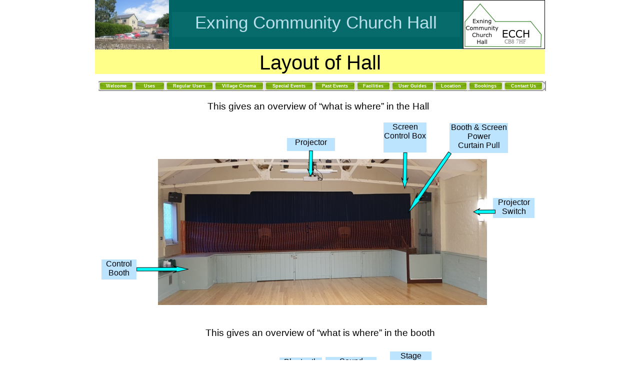

--- FILE ---
content_type: text/html
request_url: http://www.exningcommunitychurchhall.org/layout.html
body_size: 10715
content:
<!DOCTYPE html>
<html lang="en-gb">
  <head>
    <meta charset="UTF-8">
    <title>Hall Layout</title>
    <meta name="generator" content="Serif WebPlus X8">
    <meta name="viewport" content="width=900">
    <meta name="keywords" content="exning, community, church, hall, hire, parties, wedding, reception, music, parish, council, cinema, movies, yoga, party, dance, youth, young, bookings, calendar, theatre, shows, stage, floor, sound, lighting. newmarket, suffolk, ECCH">
    <meta name="description" content="Exning Community Church Hall">
    <meta name="robots" content="index,follow">
    <link rel="stylesheet" type="text/css" href="wpscripts/wpstyles.css">
    <style type="text/css">
      .P-1 { text-align:center;line-height:1px;font-family:"Comic Sans MS", cursive;font-style:normal;font-weight:normal;color:#006464;background-color:transparent;font-variant:normal;font-size:40.0px;vertical-align:0; }
      .C-1 { line-height:56.00px;font-family:"Comic Sans MS", cursive;font-style:normal;font-weight:normal;color:#006464;background-color:transparent;text-decoration:none;font-variant:normal;font-size:40.0px;vertical-align:0; }
      .P-2 { text-align:center;line-height:1px;font-family:"Verdana", sans-serif;font-style:normal;font-weight:normal;color:#ffff89;background-color:transparent;font-variant:normal;font-size:16.0px;vertical-align:0; }
      .C-2 { line-height:18.00px;font-family:"Verdana", sans-serif;font-style:normal;font-weight:normal;color:#ffff89;background-color:transparent;text-decoration:none;font-variant:normal;font-size:16.0px;vertical-align:0; }
      .OBJ-1 { background:#ffff89; }
      .OBJ-2 { background:transparent url('wpimages/wp394aa10d_06.png') no-repeat -5px 0px; }
      .OBJ-3,.OBJ-3:link,.OBJ-3:visited { background-image:url('wpimages/wp2eebf7a4_06.png');background-repeat:no-repeat;background-position:0px 0px;text-decoration:none;display:block;position:absolute; }
      .OBJ-3:hover { background-position:0px -40px; }
      .OBJ-3:active,a:link.OBJ-3.Activated,a:link.OBJ-3.Down,a:visited.OBJ-3.Activated,a:visited.OBJ-3.Down,.OBJ-3.Activated,.OBJ-3.Down { background-position:0px -20px; }
      .OBJ-3.Disabled,a:link.OBJ-3.Disabled,a:visited.OBJ-3.Disabled,a:hover.OBJ-3.Disabled,a:active.OBJ-3.Disabled { background-position:0px -60px; }
      .OBJ-3:focus { outline-style:none; }
      button.OBJ-3 { background-color:transparent;border:none 0px;padding:0;display:inline-block;cursor:pointer; }
      button.OBJ-3:disabled { pointer-events:none; }
      .OBJ-3.Inline { display:inline-block;position:relative;line-height:normal; }
      .OBJ-3 span,.OBJ-3:link span,.OBJ-3:visited span { color:#ffffff;font-family:Tahoma,sans-serif;font-weight:bold;text-decoration:none;text-align:center;text-transform:none;font-style:normal;left:9px;top:5px;width:52px;height:11px;line-height:11px;font-size:9px;display:block;position:absolute;cursor:pointer; }
      .OBJ-4 { line-height:20px; }
      .OBJ-5,.OBJ-5:link,.OBJ-5:visited { background-image:url('wpimages/wpf568f40e_06.png');background-repeat:no-repeat;background-position:0px 0px;text-decoration:none;display:block;position:absolute; }
      .OBJ-5:hover { background-position:0px -40px; }
      .OBJ-5:active,a:link.OBJ-5.Activated,a:link.OBJ-5.Down,a:visited.OBJ-5.Activated,a:visited.OBJ-5.Down,.OBJ-5.Activated,.OBJ-5.Down { background-position:0px -20px; }
      .OBJ-5.Disabled,a:link.OBJ-5.Disabled,a:visited.OBJ-5.Disabled,a:hover.OBJ-5.Disabled,a:active.OBJ-5.Disabled { background-position:0px -60px; }
      .OBJ-5:focus { outline-style:none; }
      button.OBJ-5 { background-color:transparent;border:none 0px;padding:0;display:inline-block;cursor:pointer; }
      button.OBJ-5:disabled { pointer-events:none; }
      .OBJ-5.Inline { display:inline-block;position:relative;line-height:normal; }
      .OBJ-5 span,.OBJ-5:link span,.OBJ-5:visited span { color:#ffffff;font-family:Tahoma,sans-serif;font-weight:bold;text-decoration:none;text-align:center;text-transform:none;font-style:normal;left:9px;top:5px;width:44px;height:11px;line-height:11px;font-size:9px;display:block;position:absolute;cursor:pointer; }
      .OBJ-6,.OBJ-6:link,.OBJ-6:visited { background-image:url('wpimages/wpb4acb0a0_06.png');background-repeat:no-repeat;background-position:0px 0px;text-decoration:none;display:block;position:absolute; }
      .OBJ-6:hover { background-position:0px -40px; }
      .OBJ-6:active,a:link.OBJ-6.Activated,a:link.OBJ-6.Down,a:visited.OBJ-6.Activated,a:visited.OBJ-6.Down,.OBJ-6.Activated,.OBJ-6.Down { background-position:0px -20px; }
      .OBJ-6.Disabled,a:link.OBJ-6.Disabled,a:visited.OBJ-6.Disabled,a:hover.OBJ-6.Disabled,a:active.OBJ-6.Disabled { background-position:0px -60px; }
      .OBJ-6:focus { outline-style:none; }
      button.OBJ-6 { background-color:transparent;border:none 0px;padding:0;display:inline-block;cursor:pointer; }
      button.OBJ-6:disabled { pointer-events:none; }
      .OBJ-6.Inline { display:inline-block;position:relative;line-height:normal; }
      .OBJ-6 span,.OBJ-6:link span,.OBJ-6:visited span { color:#ffffff;font-family:Tahoma,sans-serif;font-weight:bold;text-decoration:none;text-align:center;text-transform:none;font-style:normal;left:9px;top:5px;width:77px;height:11px;line-height:11px;font-size:9px;display:block;position:absolute;cursor:pointer; }
      .OBJ-7,.OBJ-7:link,.OBJ-7:visited { background-image:url('wpimages/wpb0a187f7_06.png');background-repeat:no-repeat;background-position:0px 0px;text-decoration:none;display:block;position:absolute; }
      .OBJ-7:hover { background-position:0px -40px; }
      .OBJ-7:active,a:link.OBJ-7.Activated,a:link.OBJ-7.Down,a:visited.OBJ-7.Activated,a:visited.OBJ-7.Down,.OBJ-7.Activated,.OBJ-7.Down { background-position:0px -20px; }
      .OBJ-7.Disabled,a:link.OBJ-7.Disabled,a:visited.OBJ-7.Disabled,a:hover.OBJ-7.Disabled,a:active.OBJ-7.Disabled { background-position:0px -60px; }
      .OBJ-7:focus { outline-style:none; }
      button.OBJ-7 { background-color:transparent;border:none 0px;padding:0;display:inline-block;cursor:pointer; }
      button.OBJ-7:disabled { pointer-events:none; }
      .OBJ-7.Inline { display:inline-block;position:relative;line-height:normal; }
      .OBJ-7 span,.OBJ-7:link span,.OBJ-7:visited span { color:#ffffff;font-family:Tahoma,sans-serif;font-weight:bold;text-decoration:none;text-align:center;text-transform:none;font-style:normal;left:9px;top:5px;width:82px;height:11px;line-height:11px;font-size:9px;display:block;position:absolute;cursor:pointer; }
      .OBJ-8,.OBJ-8:link,.OBJ-8:visited { background-image:url('wpimages/wpbfcd7742_06.png');background-repeat:no-repeat;background-position:0px 0px;text-decoration:none;display:block;position:absolute; }
      .OBJ-8:hover { background-position:0px -40px; }
      .OBJ-8:active,a:link.OBJ-8.Activated,a:link.OBJ-8.Down,a:visited.OBJ-8.Activated,a:visited.OBJ-8.Down,.OBJ-8.Activated,.OBJ-8.Down { background-position:0px -20px; }
      .OBJ-8.Disabled,a:link.OBJ-8.Disabled,a:visited.OBJ-8.Disabled,a:hover.OBJ-8.Disabled,a:active.OBJ-8.Disabled { background-position:0px -60px; }
      .OBJ-8:focus { outline-style:none; }
      button.OBJ-8 { background-color:transparent;border:none 0px;padding:0;display:inline-block;cursor:pointer; }
      button.OBJ-8:disabled { pointer-events:none; }
      .OBJ-8.Inline { display:inline-block;position:relative;line-height:normal; }
      .OBJ-8 span,.OBJ-8:link span,.OBJ-8:visited span { color:#ffffff;font-family:Tahoma,sans-serif;font-weight:bold;text-decoration:none;text-align:center;text-transform:none;font-style:normal;left:9px;top:5px;width:80px;height:11px;line-height:11px;font-size:9px;display:block;position:absolute;cursor:pointer; }
      .OBJ-9,.OBJ-9:link,.OBJ-9:visited { background-image:url('wpimages/wp806d281b_06.png');background-repeat:no-repeat;background-position:0px 0px;text-decoration:none;display:block;position:absolute; }
      .OBJ-9:hover { background-position:0px -40px; }
      .OBJ-9:active,a:link.OBJ-9.Activated,a:link.OBJ-9.Down,a:visited.OBJ-9.Activated,a:visited.OBJ-9.Down,.OBJ-9.Activated,.OBJ-9.Down { background-position:0px -20px; }
      .OBJ-9.Disabled,a:link.OBJ-9.Disabled,a:visited.OBJ-9.Disabled,a:hover.OBJ-9.Disabled,a:active.OBJ-9.Disabled { background-position:0px -60px; }
      .OBJ-9:focus { outline-style:none; }
      button.OBJ-9 { background-color:transparent;border:none 0px;padding:0;display:inline-block;cursor:pointer; }
      button.OBJ-9:disabled { pointer-events:none; }
      .OBJ-9.Inline { display:inline-block;position:relative;line-height:normal; }
      .OBJ-9 span,.OBJ-9:link span,.OBJ-9:visited span { color:#ffffff;font-family:Tahoma,sans-serif;font-weight:bold;text-decoration:none;text-align:center;text-transform:none;font-style:normal;left:9px;top:5px;width:65px;height:11px;line-height:11px;font-size:9px;display:block;position:absolute;cursor:pointer; }
      .OBJ-10,.OBJ-10:link,.OBJ-10:visited { background-image:url('wpimages/wpe99e159f_06.png');background-repeat:no-repeat;background-position:0px 0px;text-decoration:none;display:block;position:absolute; }
      .OBJ-10:hover { background-position:0px -40px; }
      .OBJ-10:active,a:link.OBJ-10.Activated,a:link.OBJ-10.Down,a:visited.OBJ-10.Activated,a:visited.OBJ-10.Down,.OBJ-10.Activated,.OBJ-10.Down { background-position:0px -20px; }
      .OBJ-10.Disabled,a:link.OBJ-10.Disabled,a:visited.OBJ-10.Disabled,a:hover.OBJ-10.Disabled,a:active.OBJ-10.Disabled { background-position:0px -60px; }
      .OBJ-10:focus { outline-style:none; }
      button.OBJ-10 { background-color:transparent;border:none 0px;padding:0;display:inline-block;cursor:pointer; }
      button.OBJ-10:disabled { pointer-events:none; }
      .OBJ-10.Inline { display:inline-block;position:relative;line-height:normal; }
      .OBJ-10 span,.OBJ-10:link span,.OBJ-10:visited span { color:#ffffff;font-family:Tahoma,sans-serif;font-weight:bold;text-decoration:none;text-align:center;text-transform:none;font-style:normal;left:9px;top:5px;width:51px;height:11px;line-height:11px;font-size:9px;display:block;position:absolute;cursor:pointer; }
      .OBJ-11,.OBJ-11:link,.OBJ-11:visited { background-image:url('wpimages/wpbdf2be83_06.png');background-repeat:no-repeat;background-position:0px 0px;text-decoration:none;display:block;position:absolute; }
      .OBJ-11:hover { background-position:0px -40px; }
      .OBJ-11:active,a:link.OBJ-11.Activated,a:link.OBJ-11.Down,a:visited.OBJ-11.Activated,a:visited.OBJ-11.Down,.OBJ-11.Activated,.OBJ-11.Down { background-position:0px -20px; }
      .OBJ-11.Disabled,a:link.OBJ-11.Disabled,a:visited.OBJ-11.Disabled,a:hover.OBJ-11.Disabled,a:active.OBJ-11.Disabled { background-position:0px -60px; }
      .OBJ-11:focus { outline-style:none; }
      button.OBJ-11 { background-color:transparent;border:none 0px;padding:0;display:inline-block;cursor:pointer; }
      button.OBJ-11:disabled { pointer-events:none; }
      .OBJ-11.Inline { display:inline-block;position:relative;line-height:normal; }
      .OBJ-11 span,.OBJ-11:link span,.OBJ-11:visited span { color:#ffffff;font-family:Tahoma,sans-serif;font-weight:bold;text-decoration:none;text-align:center;text-transform:none;font-style:normal;left:9px;top:5px;width:67px;height:11px;line-height:11px;font-size:9px;display:block;position:absolute;cursor:pointer; }
      .OBJ-12,.OBJ-12:link,.OBJ-12:visited { background-image:url('wpimages/wp93790e22_06.png');background-repeat:no-repeat;background-position:0px 0px;text-decoration:none;display:block;position:absolute; }
      .OBJ-12:hover { background-position:0px -40px; }
      .OBJ-12:active,a:link.OBJ-12.Activated,a:link.OBJ-12.Down,a:visited.OBJ-12.Activated,a:visited.OBJ-12.Down,.OBJ-12.Activated,.OBJ-12.Down { background-position:0px -20px; }
      .OBJ-12.Disabled,a:link.OBJ-12.Disabled,a:visited.OBJ-12.Disabled,a:hover.OBJ-12.Disabled,a:active.OBJ-12.Disabled { background-position:0px -60px; }
      .OBJ-12:focus { outline-style:none; }
      button.OBJ-12 { background-color:transparent;border:none 0px;padding:0;display:inline-block;cursor:pointer; }
      button.OBJ-12:disabled { pointer-events:none; }
      .OBJ-12.Inline { display:inline-block;position:relative;line-height:normal; }
      .OBJ-12 span,.OBJ-12:link span,.OBJ-12:visited span { color:#ffffff;font-family:Tahoma,sans-serif;font-weight:bold;text-decoration:none;text-align:center;text-transform:none;font-style:normal;left:9px;top:5px;width:49px;height:11px;line-height:11px;font-size:9px;display:block;position:absolute;cursor:pointer; }
      .OBJ-13,.OBJ-13:link,.OBJ-13:visited { background-image:url('wpimages/wp2ddcdcb5_06.png');background-repeat:no-repeat;background-position:0px 0px;text-decoration:none;display:block;position:absolute; }
      .OBJ-13:hover { background-position:0px -40px; }
      .OBJ-13:active,a:link.OBJ-13.Activated,a:link.OBJ-13.Down,a:visited.OBJ-13.Activated,a:visited.OBJ-13.Down,.OBJ-13.Activated,.OBJ-13.Down { background-position:0px -20px; }
      .OBJ-13.Disabled,a:link.OBJ-13.Disabled,a:visited.OBJ-13.Disabled,a:hover.OBJ-13.Disabled,a:active.OBJ-13.Disabled { background-position:0px -60px; }
      .OBJ-13:focus { outline-style:none; }
      button.OBJ-13 { background-color:transparent;border:none 0px;padding:0;display:inline-block;cursor:pointer; }
      button.OBJ-13:disabled { pointer-events:none; }
      .OBJ-13.Inline { display:inline-block;position:relative;line-height:normal; }
      .OBJ-13 span,.OBJ-13:link span,.OBJ-13:visited span { color:#ffffff;font-family:Tahoma,sans-serif;font-weight:bold;text-decoration:none;text-align:center;text-transform:none;font-style:normal;left:9px;top:5px;width:52px;height:11px;line-height:11px;font-size:9px;display:block;position:absolute;cursor:pointer; }
      .OBJ-14,.OBJ-14:link,.OBJ-14:visited { background-image:url('wpimages/wp06a3f256_06.png');background-repeat:no-repeat;background-position:0px 0px;text-decoration:none;display:block;position:absolute; }
      .OBJ-14:hover { background-position:0px -40px; }
      .OBJ-14:active,a:link.OBJ-14.Activated,a:link.OBJ-14.Down,a:visited.OBJ-14.Activated,a:visited.OBJ-14.Down,.OBJ-14.Activated,.OBJ-14.Down { background-position:0px -20px; }
      .OBJ-14.Disabled,a:link.OBJ-14.Disabled,a:visited.OBJ-14.Disabled,a:hover.OBJ-14.Disabled,a:active.OBJ-14.Disabled { background-position:0px -60px; }
      .OBJ-14:focus { outline-style:none; }
      button.OBJ-14 { background-color:transparent;border:none 0px;padding:0;display:inline-block;cursor:pointer; }
      button.OBJ-14:disabled { pointer-events:none; }
      .OBJ-14.Inline { display:inline-block;position:relative;line-height:normal; }
      .OBJ-14 span,.OBJ-14:link span,.OBJ-14:visited span { color:#ffffff;font-family:Tahoma,sans-serif;font-weight:bold;text-decoration:none;text-align:center;text-transform:none;font-style:normal;left:9px;top:5px;width:61px;height:11px;line-height:11px;font-size:9px;display:block;position:absolute;cursor:pointer; }
      .OBJ-15,.OBJ-15:link,.OBJ-15:visited { background-image:url('wpimages/wpbff736a9_06.png');background-repeat:no-repeat;background-position:0px 0px;text-decoration:none;display:block;position:absolute; }
      .OBJ-15:hover { background-position:0px -40px; }
      .OBJ-15:active,a:link.OBJ-15.Activated,a:link.OBJ-15.Down,a:visited.OBJ-15.Activated,a:visited.OBJ-15.Down,.OBJ-15.Activated,.OBJ-15.Down { background-position:0px -20px; }
      .OBJ-15.Disabled,a:link.OBJ-15.Disabled,a:visited.OBJ-15.Disabled,a:hover.OBJ-15.Disabled,a:active.OBJ-15.Disabled { background-position:0px -60px; }
      .OBJ-15:focus { outline-style:none; }
      button.OBJ-15 { background-color:transparent;border:none 0px;padding:0;display:inline-block;cursor:pointer; }
      button.OBJ-15:disabled { pointer-events:none; }
      .OBJ-15.Inline { display:inline-block;position:relative;line-height:normal; }
      .OBJ-15 span,.OBJ-15:link span,.OBJ-15:visited span { color:#ffffff;font-family:Tahoma,sans-serif;font-weight:bold;text-decoration:none;text-align:center;text-transform:none;font-style:normal;left:9px;top:5px;width:83px;height:11px;line-height:11px;font-size:9px;display:block;position:absolute;cursor:pointer; }
      .OBJ-16,.OBJ-16:link,.OBJ-16:visited { background-image:url('wpimages/wp103599b0_06.png');background-repeat:no-repeat;background-position:0px 0px;text-decoration:none;display:block;position:absolute; }
      .OBJ-16:hover { background-position:0px -40px; }
      .OBJ-16:active,a:link.OBJ-16.Activated,a:link.OBJ-16.Down,a:visited.OBJ-16.Activated,a:visited.OBJ-16.Down,.OBJ-16.Activated,.OBJ-16.Down { background-position:0px -20px; }
      .OBJ-16.Disabled,a:link.OBJ-16.Disabled,a:visited.OBJ-16.Disabled,a:hover.OBJ-16.Disabled,a:active.OBJ-16.Disabled { background-position:0px -60px; }
      .OBJ-16:focus { outline-style:none; }
      button.OBJ-16 { background-color:transparent;border:none 0px;padding:0;display:inline-block;cursor:pointer; }
      button.OBJ-16:disabled { pointer-events:none; }
      .OBJ-16.Inline { display:inline-block;position:relative;line-height:normal; }
      .OBJ-16 span,.OBJ-16:link span,.OBJ-16:visited span { color:#ffffff;font-family:Tahoma,sans-serif;font-weight:bold;text-decoration:none;text-align:center;text-transform:none;font-style:normal;left:9px;top:5px;width:77px;height:11px;line-height:11px;font-size:9px;display:block;position:absolute;cursor:pointer; }
      .OBJ-17,.OBJ-17:link,.OBJ-17:visited { background-image:url('wpimages/wpfef821de_06.png');background-repeat:no-repeat;background-position:0px 0px;text-decoration:none;display:block;position:absolute; }
      .OBJ-17:hover { background-position:0px -40px; }
      .OBJ-17:active,a:link.OBJ-17.Activated,a:link.OBJ-17.Down,a:visited.OBJ-17.Activated,a:visited.OBJ-17.Down,.OBJ-17.Activated,.OBJ-17.Down { background-position:0px -20px; }
      .OBJ-17.Disabled,a:link.OBJ-17.Disabled,a:visited.OBJ-17.Disabled,a:hover.OBJ-17.Disabled,a:active.OBJ-17.Disabled { background-position:0px -60px; }
      .OBJ-17:focus { outline-style:none; }
      button.OBJ-17 { background-color:transparent;border:none 0px;padding:0;display:inline-block;cursor:pointer; }
      button.OBJ-17:disabled { pointer-events:none; }
      .OBJ-17.Inline { display:inline-block;position:relative;line-height:normal; }
      .OBJ-17 span,.OBJ-17:link span,.OBJ-17:visited span { color:#ffffff;font-family:Tahoma,sans-serif;font-weight:bold;text-decoration:none;text-align:center;text-transform:none;font-style:normal;left:9px;top:5px;width:66px;height:11px;line-height:11px;font-size:9px;display:block;position:absolute;cursor:pointer; }
      .OBJ-18,.OBJ-18:link,.OBJ-18:visited { background-image:url('wpimages/wpc60715c2_06.png');background-repeat:no-repeat;background-position:0px 0px;text-decoration:none;display:block;position:absolute; }
      .OBJ-18:hover { background-position:0px -40px; }
      .OBJ-18:active,a:link.OBJ-18.Activated,a:link.OBJ-18.Down,a:visited.OBJ-18.Activated,a:visited.OBJ-18.Down,.OBJ-18.Activated,.OBJ-18.Down { background-position:0px -20px; }
      .OBJ-18.Disabled,a:link.OBJ-18.Disabled,a:visited.OBJ-18.Disabled,a:hover.OBJ-18.Disabled,a:active.OBJ-18.Disabled { background-position:0px -60px; }
      .OBJ-18:focus { outline-style:none; }
      button.OBJ-18 { background-color:transparent;border:none 0px;padding:0;display:inline-block;cursor:pointer; }
      button.OBJ-18:disabled { pointer-events:none; }
      .OBJ-18.Inline { display:inline-block;position:relative;line-height:normal; }
      .OBJ-18 span,.OBJ-18:link span,.OBJ-18:visited span { color:#ffffff;font-family:Tahoma,sans-serif;font-weight:bold;text-decoration:none;text-align:center;text-transform:none;font-style:normal;left:9px;top:5px;width:175px;height:11px;line-height:11px;font-size:9px;display:block;position:absolute;cursor:pointer; }
      .OBJ-19,.OBJ-19:link,.OBJ-19:visited { background-image:url('wpimages/wp16109513_06.png');background-repeat:no-repeat;background-position:0px 0px;text-decoration:none;display:block;position:absolute; }
      .OBJ-19:hover { background-position:0px -40px; }
      .OBJ-19:active,a:link.OBJ-19.Activated,a:link.OBJ-19.Down,a:visited.OBJ-19.Activated,a:visited.OBJ-19.Down,.OBJ-19.Activated,.OBJ-19.Down { background-position:0px -20px; }
      .OBJ-19.Disabled,a:link.OBJ-19.Disabled,a:visited.OBJ-19.Disabled,a:hover.OBJ-19.Disabled,a:active.OBJ-19.Disabled { background-position:0px -60px; }
      .OBJ-19:focus { outline-style:none; }
      button.OBJ-19 { background-color:transparent;border:none 0px;padding:0;display:inline-block;cursor:pointer; }
      button.OBJ-19:disabled { pointer-events:none; }
      .OBJ-19.Inline { display:inline-block;position:relative;line-height:normal; }
      .OBJ-19 span,.OBJ-19:link span,.OBJ-19:visited span { color:#ffffff;font-family:Tahoma,sans-serif;font-weight:bold;text-decoration:none;text-align:center;text-transform:none;font-style:normal;left:9px;top:5px;width:51px;height:11px;line-height:11px;font-size:9px;display:block;position:absolute;cursor:pointer; }
      .OBJ-20,.OBJ-20:link,.OBJ-20:visited { background-image:url('wpimages/wp2ae978f2_06.png');background-repeat:no-repeat;background-position:0px 0px;text-decoration:none;display:block;position:absolute; }
      .OBJ-20:hover { background-position:0px -40px; }
      .OBJ-20:active,a:link.OBJ-20.Activated,a:link.OBJ-20.Down,a:visited.OBJ-20.Activated,a:visited.OBJ-20.Down,.OBJ-20.Activated,.OBJ-20.Down { background-position:0px -20px; }
      .OBJ-20.Disabled,a:link.OBJ-20.Disabled,a:visited.OBJ-20.Disabled,a:hover.OBJ-20.Disabled,a:active.OBJ-20.Disabled { background-position:0px -60px; }
      .OBJ-20:focus { outline-style:none; }
      button.OBJ-20 { background-color:transparent;border:none 0px;padding:0;display:inline-block;cursor:pointer; }
      button.OBJ-20:disabled { pointer-events:none; }
      .OBJ-20.Inline { display:inline-block;position:relative;line-height:normal; }
      .OBJ-20 span,.OBJ-20:link span,.OBJ-20:visited span { color:#ffffff;font-family:Tahoma,sans-serif;font-weight:bold;text-decoration:none;text-align:center;text-transform:none;font-style:normal;left:9px;top:5px;width:131px;height:11px;line-height:11px;font-size:9px;display:block;position:absolute;cursor:pointer; }
      .OBJ-21,.OBJ-21:link,.OBJ-21:visited { background-image:url('wpimages/wp6a543deb_06.png');background-repeat:no-repeat;background-position:0px 0px;text-decoration:none;display:block;position:absolute; }
      .OBJ-21:hover { background-position:0px -40px; }
      .OBJ-21:active,a:link.OBJ-21.Activated,a:link.OBJ-21.Down,a:visited.OBJ-21.Activated,a:visited.OBJ-21.Down,.OBJ-21.Activated,.OBJ-21.Down { background-position:0px -20px; }
      .OBJ-21.Disabled,a:link.OBJ-21.Disabled,a:visited.OBJ-21.Disabled,a:hover.OBJ-21.Disabled,a:active.OBJ-21.Disabled { background-position:0px -60px; }
      .OBJ-21:focus { outline-style:none; }
      button.OBJ-21 { background-color:transparent;border:none 0px;padding:0;display:inline-block;cursor:pointer; }
      button.OBJ-21:disabled { pointer-events:none; }
      .OBJ-21.Inline { display:inline-block;position:relative;line-height:normal; }
      .OBJ-21 span,.OBJ-21:link span,.OBJ-21:visited span { color:#ffffff;font-family:Tahoma,sans-serif;font-weight:bold;text-decoration:none;text-align:center;text-transform:none;font-style:normal;left:9px;top:5px;width:111px;height:11px;line-height:11px;font-size:9px;display:block;position:absolute;cursor:pointer; }
      .OBJ-22,.OBJ-22:link,.OBJ-22:visited { background-image:url('wpimages/wpd21750b6_06.png');background-repeat:no-repeat;background-position:0px 0px;text-decoration:none;display:block;position:absolute; }
      .OBJ-22:hover { background-position:0px -40px; }
      .OBJ-22:active,a:link.OBJ-22.Activated,a:link.OBJ-22.Down,a:visited.OBJ-22.Activated,a:visited.OBJ-22.Down,.OBJ-22.Activated,.OBJ-22.Down { background-position:0px -20px; }
      .OBJ-22.Disabled,a:link.OBJ-22.Disabled,a:visited.OBJ-22.Disabled,a:hover.OBJ-22.Disabled,a:active.OBJ-22.Disabled { background-position:0px -60px; }
      .OBJ-22:focus { outline-style:none; }
      button.OBJ-22 { background-color:transparent;border:none 0px;padding:0;display:inline-block;cursor:pointer; }
      button.OBJ-22:disabled { pointer-events:none; }
      .OBJ-22.Inline { display:inline-block;position:relative;line-height:normal; }
      .OBJ-22 span,.OBJ-22:link span,.OBJ-22:visited span { color:#ffffff;font-family:Tahoma,sans-serif;font-weight:bold;text-decoration:none;text-align:center;text-transform:none;font-style:normal;left:9px;top:5px;width:123px;height:11px;line-height:11px;font-size:9px;display:block;position:absolute;cursor:pointer; }
      .OBJ-23,.OBJ-23:link,.OBJ-23:visited { background-image:url('wpimages/wpd3c24726_06.png');background-repeat:no-repeat;background-position:0px 0px;text-decoration:none;display:block;position:absolute; }
      .OBJ-23:hover { background-position:0px -40px; }
      .OBJ-23:active,a:link.OBJ-23.Activated,a:link.OBJ-23.Down,a:visited.OBJ-23.Activated,a:visited.OBJ-23.Down,.OBJ-23.Activated,.OBJ-23.Down { background-position:0px -20px; }
      .OBJ-23.Disabled,a:link.OBJ-23.Disabled,a:visited.OBJ-23.Disabled,a:hover.OBJ-23.Disabled,a:active.OBJ-23.Disabled { background-position:0px -60px; }
      .OBJ-23:focus { outline-style:none; }
      button.OBJ-23 { background-color:transparent;border:none 0px;padding:0;display:inline-block;cursor:pointer; }
      button.OBJ-23:disabled { pointer-events:none; }
      .OBJ-23.Inline { display:inline-block;position:relative;line-height:normal; }
      .OBJ-23 span,.OBJ-23:link span,.OBJ-23:visited span { color:#ffffff;font-family:Tahoma,sans-serif;font-weight:bold;text-decoration:none;text-align:center;text-transform:none;font-style:normal;left:9px;top:5px;width:104px;height:11px;line-height:11px;font-size:9px;display:block;position:absolute;cursor:pointer; }
      .OBJ-24,.OBJ-24:link,.OBJ-24:visited { background-image:url('wpimages/wp649101fa_06.png');background-repeat:no-repeat;background-position:0px 0px;text-decoration:none;display:block;position:absolute; }
      .OBJ-24:hover { background-position:0px -40px; }
      .OBJ-24:active,a:link.OBJ-24.Activated,a:link.OBJ-24.Down,a:visited.OBJ-24.Activated,a:visited.OBJ-24.Down,.OBJ-24.Activated,.OBJ-24.Down { background-position:0px -20px; }
      .OBJ-24.Disabled,a:link.OBJ-24.Disabled,a:visited.OBJ-24.Disabled,a:hover.OBJ-24.Disabled,a:active.OBJ-24.Disabled { background-position:0px -60px; }
      .OBJ-24:focus { outline-style:none; }
      button.OBJ-24 { background-color:transparent;border:none 0px;padding:0;display:inline-block;cursor:pointer; }
      button.OBJ-24:disabled { pointer-events:none; }
      .OBJ-24.Inline { display:inline-block;position:relative;line-height:normal; }
      .OBJ-24 span,.OBJ-24:link span,.OBJ-24:visited span { color:#ffffff;font-family:Tahoma,sans-serif;font-weight:bold;text-decoration:none;text-align:center;text-transform:none;font-style:normal;left:9px;top:5px;width:94px;height:11px;line-height:11px;font-size:9px;display:block;position:absolute;cursor:pointer; }
      .OBJ-25,.OBJ-25:link,.OBJ-25:visited { background-image:url('wpimages/wp96901aae_06.png');background-repeat:no-repeat;background-position:0px 0px;text-decoration:none;display:block;position:absolute; }
      .OBJ-25:hover { background-position:0px -40px; }
      .OBJ-25:active,a:link.OBJ-25.Activated,a:link.OBJ-25.Down,a:visited.OBJ-25.Activated,a:visited.OBJ-25.Down,.OBJ-25.Activated,.OBJ-25.Down { background-position:0px -20px; }
      .OBJ-25.Disabled,a:link.OBJ-25.Disabled,a:visited.OBJ-25.Disabled,a:hover.OBJ-25.Disabled,a:active.OBJ-25.Disabled { background-position:0px -60px; }
      .OBJ-25:focus { outline-style:none; }
      button.OBJ-25 { background-color:transparent;border:none 0px;padding:0;display:inline-block;cursor:pointer; }
      button.OBJ-25:disabled { pointer-events:none; }
      .OBJ-25.Inline { display:inline-block;position:relative;line-height:normal; }
      .OBJ-25 span,.OBJ-25:link span,.OBJ-25:visited span { color:#ffffff;font-family:Tahoma,sans-serif;font-weight:bold;text-decoration:none;text-align:center;text-transform:none;font-style:normal;left:9px;top:5px;width:259px;height:11px;line-height:11px;font-size:9px;display:block;position:absolute;cursor:pointer; }
      .OBJ-26,.OBJ-26:link,.OBJ-26:visited { background-image:url('wpimages/wp235d0009_06.png');background-repeat:no-repeat;background-position:0px 0px;text-decoration:none;display:block;position:absolute; }
      .OBJ-26:hover { background-position:0px -40px; }
      .OBJ-26:active,a:link.OBJ-26.Activated,a:link.OBJ-26.Down,a:visited.OBJ-26.Activated,a:visited.OBJ-26.Down,.OBJ-26.Activated,.OBJ-26.Down { background-position:0px -20px; }
      .OBJ-26.Disabled,a:link.OBJ-26.Disabled,a:visited.OBJ-26.Disabled,a:hover.OBJ-26.Disabled,a:active.OBJ-26.Disabled { background-position:0px -60px; }
      .OBJ-26:focus { outline-style:none; }
      button.OBJ-26 { background-color:transparent;border:none 0px;padding:0;display:inline-block;cursor:pointer; }
      button.OBJ-26:disabled { pointer-events:none; }
      .OBJ-26.Inline { display:inline-block;position:relative;line-height:normal; }
      .OBJ-26 span,.OBJ-26:link span,.OBJ-26:visited span { color:#ffffff;font-family:Tahoma,sans-serif;font-weight:bold;text-decoration:none;text-align:center;text-transform:none;font-style:normal;left:9px;top:5px;width:86px;height:11px;line-height:11px;font-size:9px;display:block;position:absolute;cursor:pointer; }
      .OBJ-27,.OBJ-27:link,.OBJ-27:visited { background-image:url('wpimages/wpd9e742f1_06.png');background-repeat:no-repeat;background-position:0px 0px;text-decoration:none;display:block;position:absolute; }
      .OBJ-27:hover { background-position:0px -40px; }
      .OBJ-27:active,a:link.OBJ-27.Activated,a:link.OBJ-27.Down,a:visited.OBJ-27.Activated,a:visited.OBJ-27.Down,.OBJ-27.Activated,.OBJ-27.Down { background-position:0px -20px; }
      .OBJ-27.Disabled,a:link.OBJ-27.Disabled,a:visited.OBJ-27.Disabled,a:hover.OBJ-27.Disabled,a:active.OBJ-27.Disabled { background-position:0px -60px; }
      .OBJ-27:focus { outline-style:none; }
      button.OBJ-27 { background-color:transparent;border:none 0px;padding:0;display:inline-block;cursor:pointer; }
      button.OBJ-27:disabled { pointer-events:none; }
      .OBJ-27.Inline { display:inline-block;position:relative;line-height:normal; }
      .OBJ-27 span,.OBJ-27:link span,.OBJ-27:visited span { color:#ffffff;font-family:Tahoma,sans-serif;font-weight:bold;text-decoration:none;text-align:center;text-transform:none;font-style:normal;left:9px;top:5px;width:38px;height:11px;line-height:11px;font-size:9px;display:block;position:absolute;cursor:pointer; }
      .P-3 { text-align:center;line-height:1px;font-family:"Verdana", sans-serif;font-style:normal;font-weight:normal;color:#b8dfea;background-color:transparent;font-variant:normal;font-size:35.0px;vertical-align:0; }
      .C-3 { line-height:42.00px;font-family:"Verdana", sans-serif;font-style:normal;font-weight:normal;color:#b8dfea;background-color:transparent;text-decoration:none;font-variant:normal;font-size:34.7px;vertical-align:0; }
      .OBJ-28 { background:#076b6b; }
      .C-4 { line-height:15.00px;font-family:"Comic Sans MS", cursive;font-style:normal;font-weight:normal;color:#808080;background-color:transparent;text-decoration:none;font-variant:normal;font-size:10.7px;vertical-align:0; }
      .C-5 { line-height:16.00px;font-family:"Verdana", sans-serif;font-style:normal;font-weight:normal;color:#ffffff;background-color:transparent;text-decoration:none;font-variant:normal;font-size:13.3px;vertical-align:0; }
      .C-6 { line-height:16.00px;font-family:"Verdana", sans-serif;font-style:normal;font-weight:normal;color:#ff8000;background-color:transparent;text-decoration:none;font-variant:normal;font-size:13.3px;vertical-align:0; }
      a.C-6:link, a:link .C-6 { color:#ffff00;text-decoration:underline; }
      a.C-6:visited, a:visited .C-6 { color:#2c3651; }
      a.C-6:hover, a:hover .C-6 { color:#2c3651;text-decoration:none; }
      a.C-6:active, a:active .C-6 { color:#2c3651;text-decoration:none; }
      .C-7 { line-height:16.00px;font-family:"Verdana", sans-serif;font-style:normal;font-weight:normal;color:#006464;background-color:transparent;text-decoration:none;font-variant:normal;font-size:13.3px;vertical-align:0; }
      .P-4 { text-align:center;line-height:1px;font-family:"Verdana", sans-serif;font-style:normal;font-weight:normal;color:#000000;background-color:transparent;font-variant:normal;font-size:40.0px;vertical-align:0; }
      .C-8 { line-height:48.00px;font-family:"Verdana", sans-serif;font-style:normal;font-weight:normal;color:#000000;background-color:transparent;text-decoration:none;font-variant:normal;font-size:40.0px;vertical-align:0; }
      .P-5 { text-align:center;line-height:1px;font-family:"Verdana", sans-serif;font-style:normal;font-weight:normal;color:#000000;background-color:transparent;font-variant:normal;font-size:19.0px;vertical-align:0; }
      .C-9 { line-height:23.00px;font-family:"Verdana", sans-serif;font-style:normal;font-weight:normal;color:#000000;background-color:transparent;text-decoration:none;font-variant:normal;font-size:18.7px;vertical-align:0; }
      .P-6 { text-align:center;line-height:1px;font-family:"Verdana", sans-serif;font-style:normal;font-weight:normal;color:#000000;background-color:transparent;font-variant:normal;font-size:16.0px;vertical-align:0; }
      .C-10 { line-height:18.00px;font-family:"Verdana", sans-serif;font-style:normal;font-weight:normal;color:#000000;background-color:transparent;text-decoration:none;font-variant:normal;font-size:16.0px;vertical-align:0; }
      .OBJ-29 { background:#bde4ff; }
      .C-11 { line-height:18.00px;font-family:"Verdana", sans-serif;font-style:normal;font-weight:normal;color:#000000;background-color:transparent;text-decoration:underline;font-variant:normal;font-size:16.0px;vertical-align:0; }
      .P-7 { text-align:center;line-height:1px;font-family:"Verdana", sans-serif;font-style:normal;font-weight:normal;color:#000000;background-color:transparent;font-variant:normal;font-size:12.0px;vertical-align:0; }
      .C-12 { line-height:14.00px;font-family:"Verdana", sans-serif;font-style:normal;font-weight:normal;color:#000000;background-color:transparent;text-decoration:none;font-variant:normal;font-size:12.0px;vertical-align:0; }
    </style>
    <script type="text/javascript" src="wpscripts/jquery.js"></script>
    <script type="text/javascript">
      $(document).ready(function() {
      $("a.ActiveButton").bind({ mousedown:function(){if ( $(this).attr('disabled') === undefined ) $(this).addClass('Activated');}, mouseleave:function(){ if ( $(this).attr('disabled') === undefined ) $(this).removeClass('Activated');}, mouseup:function(){ if ( $(this).attr('disabled') === undefined ) $(this).removeClass('Activated');}});
      });
    </script>
  </head>
  <body style="height:1767px;background:#ffffff;">
    <div id="divMain" style="background:transparent;margin-left:auto;margin-right:auto;position:relative;width:900px;height:1767px;">
      <div id="txt_4" style="position:absolute;left:0px;top:101px;width:900px;height:45px;overflow:hidden;">
        <p class="Body P-1"><span class="C-1"><br></span></p>
      </div>
      <img alt="" src="wpimages/wp82560d90_06.png" id="img_69" style="position:absolute;left:148px;top:0px;width:589px;height:98px;">
      <div class="OBJ-1" id="txt_3" style="position:absolute;left:0px;top:99px;width:900px;height:49px;overflow:hidden;">
        <p class="Body P-2"><span class="C-2"><br></span></p>
      </div>
      <img src="wpimages/wpf1970f53_06.png" alt="" width="164" height="98" style="position:absolute;left:736px;top:0px;width:164px;height:98px;">
      <div id="nav_169" class="OBJ-2" style="position:absolute;left:7px;top:162px;width:900px;height:49px;">
        <a href="index.html" id="nav_169_B1" class="OBJ-3 ActiveButton OBJ-4" style="display:block;position:absolute;left:0px;top:0px;width:71px;height:20px;">
          <span>Welcome</span>
        </a>
        <a href="uses.html" id="nav_169_B2" class="OBJ-5 ActiveButton OBJ-4" style="display:block;position:absolute;left:71px;top:0px;width:63px;height:20px;">
          <span>Uses</span>
        </a>
        <a href="users.html" id="nav_169_B3" class="OBJ-6 ActiveButton OBJ-4" style="display:block;position:absolute;left:134px;top:0px;width:97px;height:20px;">
          <span>Regular&nbsp;Users</span>
        </a>
        <a href="village-cinema.html" id="nav_169_B4" class="OBJ-7 ActiveButton OBJ-4" style="display:block;position:absolute;left:231px;top:0px;width:101px;height:20px;">
          <span>Village&nbsp;Cinema</span>
        </a>
        <a href="events.html" id="nav_169_B5" class="OBJ-8 ActiveButton OBJ-4" style="display:block;position:absolute;left:332px;top:0px;width:99px;height:20px;">
          <span>Special&nbsp;Events</span>
        </a>
        <a href="past_events.html" id="nav_169_B6" class="OBJ-9 ActiveButton OBJ-4" style="display:block;position:absolute;left:431px;top:0px;width:84px;height:20px;">
          <span>Past&nbsp;Events</span>
        </a>
        <a href="facilities.html" id="nav_169_B7" class="OBJ-10 ActiveButton OBJ-4" style="display:block;position:absolute;left:515px;top:0px;width:70px;height:20px;">
          <span>Facilities</span>
        </a>
        <a href="guides.html" id="nav_169_B8" class="OBJ-11 ActiveButton OBJ-4" style="display:block;position:absolute;left:585px;top:0px;width:87px;height:20px;">
          <span>User&nbsp;Guides</span>
        </a>
        <a href="location.html" title="Shows location of Exning Community Church Hall" id="nav_169_B9" class="OBJ-12 ActiveButton OBJ-4" style="display:block;position:absolute;left:671px;top:0px;width:68px;height:20px;">
          <span>Location</span>
        </a>
        <a href="bookings.html" id="nav_169_B10" class="OBJ-13 ActiveButton OBJ-4" style="display:block;position:absolute;left:739px;top:0px;width:71px;height:20px;">
          <span>Bookings</span>
        </a>
        <a href="contact.html" id="nav_169_B11" class="OBJ-14 ActiveButton OBJ-4" style="display:block;position:absolute;left:810px;top:0px;width:80px;height:20px;">
          <span>Contact&nbsp;Us</span>
        </a>
      </div>
      <div class="OBJ-28" id="txt_2" style="position:absolute;left:154px;top:24px;width:576px;height:50px;overflow:hidden;">
        <p class="Body P-3"><span class="C-3">Exning Community Church Hall</span></p>
      </div>
      <div id="txt_231" style="position:absolute;left:819px;top:76px;width:50px;height:15px;overflow:hidden;">
        <p class="Body"><span class="C-4">CB8 7HF</span></p>
      </div>
      <img alt="" src="wpimages/wp18221857_06.png" id="qs_16" style="position:absolute;left:2px;top:1676px;width:898px;height:91px;">
      <div class="OBJ-28" id="txt_57" style="position:absolute;left:16px;top:1688px;width:671px;height:79px;overflow:hidden;">
        <p class="Normal"><span class="C-5">© Copyright Exning Community Church Hall Committee of PCC of Exning with Landwade</span></p>
        <p class="Normal"><span class="C-5">Information and Bookings: &nbsp;&nbsp;&nbsp;&nbsp;&nbsp;&nbsp;&nbsp;&nbsp;&nbsp;&nbsp;&nbsp;<a href="mailto:bookings@exningcommunitychurchhall.org" class="C-6">exningchurchhall@gmail.com</a> &nbsp;&nbsp;&nbsp;Phone: 07516-<wbr>438133</span></p>
        <p class="Body"><span class="C-7"><br></span></p>
      </div>
      <img alt="" src="wpimages/wp687d22a8_05_06.jpg" id="pic_1604" style="position:absolute;left:0px;top:0px;width:148px;height:99px;">
      <div id="txt_3419" style="position:absolute;left:0px;top:101px;width:900px;height:61px;overflow:hidden;">
        <p class="Body P-4"><span class="C-8">Layout of Hall</span></p>
      </div>
      <div id="txt_3420" style="position:absolute;left:0px;top:201px;width:893px;height:33px;overflow:hidden;">
        <p class="Body P-5"><span class="C-9">This gives an overview of “what is where” in the Hall</span></p>
      </div>
      <div class="OBJ-29" id="txt_3425" style="position:absolute;left:491px;top:1346px;width:84px;height:60px;overflow:hidden;">
        <p class="Body P-6"><span class="C-10">Remote<br>Controls<br>Storage</span></p>
      </div>
      <img alt="" src="wpimages/wp68552e95_05_06.jpg" id="pic_1988" style="position:absolute;left:159px;top:789px;width:582px;height:550px;">
      <div class="OBJ-29" id="txt_3421" style="position:absolute;left:461px;top:714px;width:102px;height:47px;overflow:hidden;">
        <p class="Body P-6"><span class="C-10">Sound<br>Mixer</span></p>
      </div>
      <div class="OBJ-29" id="txt_3422" style="position:absolute;left:369px;top:715px;width:85px;height:46px;overflow:hidden;">
        <p class="Body P-6"><span class="C-10">Bluetooth<br>Box</span></p>
      </div>
      <div class="OBJ-29" id="txt_3423" style="position:absolute;left:750px;top:895px;width:83px;height:61px;overflow:hidden;">
        <p class="Body P-6"><span class="C-10">Stage Lighting<br>Controls</span></p>
      </div>
      <div class="OBJ-29" id="txt_3424" style="position:absolute;left:590px;top:703px;width:83px;height:58px;overflow:hidden;">
        <p class="Body P-6"><span class="C-10">Stage Lighting<br>Power</span></p>
      </div>
      <div class="OBJ-29" id="txt_3426" style="position:absolute;left:46px;top:1085px;width:96px;height:39px;overflow:hidden;">
        <p class="Body P-6"><span class="C-10">HDMI<br>Switch</span></p>
      </div>
      <div class="OBJ-29" id="txt_3427" style="position:absolute;left:0px;top:1164px;width:146px;height:74px;overflow:hidden;">
        <p class="Body P-6"><span class="C-11">Device Stack</span><span class="C-10"><br>CD/DVD Player<br>Cassette Player<br>Amplifier</span></p>
      </div>
      <div class="OBJ-29" id="txt_3428" style="position:absolute;left:50px;top:908px;width:96px;height:43px;overflow:hidden;">
        <p class="Body P-6"><span class="C-10">Electric<br>Outlets</span></p>
      </div>
      <div class="OBJ-29" id="txt_3429" style="position:absolute;left:749px;top:971px;width:130px;height:62px;overflow:hidden;">
        <p class="Body P-6"><span class="C-11">“Flying leads”</span><span class="C-10"><br>HDMI<br>3.5mm audio</span></p>
      </div>
      <div id="txt_3430" style="position:absolute;left:523px;top:818px;width:72px;height:20px;overflow:hidden;">
        <p class="Body P-7"><span class="C-12">Do Not Use</span></p>
      </div>
      <img alt="" src="wpimages/wp0acf66c1_06.png" id="img_91" style="position:absolute;left:404px;top:761px;width:15px;height:56px;">
      <img alt="" src="wpimages/wp373924a1_06.png" id="img_92" style="position:absolute;left:522px;top:1270px;width:15px;height:82px;">
      <img alt="" src="wpimages/wp73b6e50b_06.png" id="img_93" style="position:absolute;left:504px;top:761px;width:16px;height:153px;">
      <img alt="" src="wpimages/wpa2007b35_06.png" id="img_94" style="position:absolute;left:624px;top:761px;width:15px;height:70px;">
      <img alt="" src="wpimages/wp2153345d_06.png" id="img_95" style="position:absolute;left:675px;top:917px;width:76px;height:16px;">
      <img alt="" src="wpimages/wp3bde3035_06.png" id="img_96" style="position:absolute;left:683px;top:991px;width:65px;height:16px;">
      <img alt="" src="wpimages/wp2537537b_06.png" id="img_97" style="position:absolute;left:142px;top:1098px;width:83px;height:15px;">
      <img alt="" src="wpimages/wp578e5d36_06.png" id="img_98" style="position:absolute;left:146px;top:922px;width:153px;height:15px;">
      <img alt="" src="wpimages/wp2537537b_06.png" id="img_99" style="position:absolute;left:146px;top:1189px;width:83px;height:15px;">
      <img alt="" src="wpimages/wp2d3a7b89_05_06.jpg" id="pic_1989" style="position:absolute;left:70px;top:1428px;width:243px;height:224px;">
      <div class="OBJ-29" id="txt_3431" style="position:absolute;left:344px;top:1520px;width:200px;height:59px;overflow:hidden;">
        <p class="Body P-6"><span class="C-10">Plan showing the wooden cross members to support lid</span></p>
      </div>
      <img alt="" src="wpimages/wpe71c60e8_05_06.jpg" id="pic_1990" style="position:absolute;left:126px;top:318px;width:658px;height:292px;">
      <div id="txt_3439" style="position:absolute;left:0px;top:654px;width:900px;height:33px;overflow:hidden;">
        <p class="Body P-5"><span class="C-9">This gives an overview of “what is where” in the booth</span></p>
      </div>
      <div class="OBJ-29" id="txt_3440" style="position:absolute;left:384px;top:276px;width:96px;height:26px;overflow:hidden;">
        <p class="Body P-6"><span class="C-10">Projector</span></p>
      </div>
      <div class="OBJ-29" id="txt_3441" style="position:absolute;left:577px;top:245px;width:86px;height:60px;overflow:hidden;">
        <p class="Body P-6"><span class="C-10">Screen<br>Control Box</span></p>
      </div>
      <div class="OBJ-29" id="txt_3442" style="position:absolute;left:13px;top:519px;width:70px;height:40px;overflow:hidden;">
        <p class="Body P-6"><span class="C-10">Control<br>Booth</span></p>
      </div>
      <div class="OBJ-29" id="txt_3443" style="position:absolute;left:796px;top:396px;width:83px;height:40px;overflow:hidden;">
        <p class="Body P-6"><span class="C-10">Projector<br>Switch</span></p>
      </div>
      <div class="OBJ-29" id="txt_3444" style="position:absolute;left:709px;top:246px;width:117px;height:60px;overflow:hidden;">
        <p class="Body P-6"><span class="C-10">Booth &amp; Screen Power<br>Curtain Pull </span></p>
      </div>
      <img alt="" src="wpimages/wpa9926ef1_06.png" id="img_100" style="position:absolute;left:83px;top:531px;width:104px;height:15px;">
      <img alt="" src="wpimages/wp73a6482d_06.png" id="img_101" style="position:absolute;left:756px;top:416px;width:45px;height:15px;">
      <img alt="" src="wpimages/wpfc354cd3_06.png" id="img_102" style="position:absolute;left:424px;top:301px;width:15px;height:53px;">
      <img src="wpimages/wp60b8bbec_06.png" alt="" width="104" height="129" style="position:absolute;left:612px;top:301px;width:104px;height:129px;">
      <div id="nav_169_B2M" data-fade="0" style="position:absolute;visibility:hidden;width:114px;height:104px;background:transparent url('wpimages/wpc0b1517a_06.png') no-repeat scroll left top;">
        <a href="layouts.html" id="nav_169_B2M_L1" class="OBJ-15 ActiveButton OBJ-4" style="display:block;position:absolute;left:6px;top:2px;width:102px;height:20px;">
          <span>Layouts</span>
        </a>
        <a href="parties.html" id="nav_169_B2M_L2" class="OBJ-15 ActiveButton OBJ-4" style="display:block;position:absolute;left:6px;top:22px;width:102px;height:20px;">
          <span>Parties</span>
        </a>
        <a href="childrens_parties.html" id="nav_169_B2M_L3" class="OBJ-15 ActiveButton OBJ-4" style="display:block;position:absolute;left:6px;top:42px;width:102px;height:20px;">
          <span>Childrens&nbsp;Parties</span>
        </a>
        <a href="sales.html" id="nav_169_B2M_L4" class="OBJ-15 ActiveButton OBJ-4" style="display:block;position:absolute;left:6px;top:62px;width:102px;height:20px;">
          <span>Sales</span>
        </a>
        <a href="weddings.html" id="nav_169_B2M_L5" class="OBJ-15 ActiveButton OBJ-4" style="display:block;position:absolute;left:6px;top:82px;width:102px;height:20px;">
          <span>Weddings</span>
        </a>
      </div>
      <div id="nav_169_B2M_M1" style="position:absolute;visibility:hidden;width:108px;height:24px;background:transparent url('wpimages/wp32169ecd_06.png') no-repeat scroll left top;">
        <a href="sample_layouts.html" id="nav_169_B2M_M1_L1" class="OBJ-16 ActiveButton OBJ-4" style="display:block;position:absolute;left:6px;top:2px;width:96px;height:20px;">
          <span>Sample&nbsp;Layouts</span>
        </a>
      </div>
      <div id="nav_169_B3M" data-fade="0" style="position:absolute;visibility:hidden;width:97px;height:144px;background:transparent url('wpimages/wpdca4b410_06.png') no-repeat scroll left top;">
        <a href="soundbites.html" id="nav_169_B3M_L1" class="OBJ-17 ActiveButton OBJ-4" style="display:block;position:absolute;left:6px;top:2px;width:85px;height:20px;">
          <span>Soundbites</span>
        </a>
        <a href="art.html" id="nav_169_B3M_L2" class="OBJ-17 ActiveButton OBJ-4" style="display:block;position:absolute;left:6px;top:22px;width:85px;height:20px;">
          <span>Art</span>
        </a>
        <a href="rock_solid.html" id="nav_169_B3M_L3" class="OBJ-17 ActiveButton OBJ-4" style="display:block;position:absolute;left:6px;top:42px;width:85px;height:20px;">
          <span>Rock&nbsp;Solid</span>
        </a>
        <a href="boogiebabes.html" id="nav_169_B3M_L4" class="OBJ-17 ActiveButton OBJ-4" style="display:block;position:absolute;left:6px;top:62px;width:85px;height:20px;">
          <span>Boogie&nbsp;Babes</span>
        </a>
        <a href="camcordions.html" id="nav_169_B3M_L5" class="OBJ-17 ActiveButton OBJ-4" style="display:block;position:absolute;left:6px;top:82px;width:85px;height:20px;">
          <span>Camcordions</span>
        </a>
        <a href="yoga.html" id="nav_169_B3M_L6" class="OBJ-17 ActiveButton OBJ-4" style="display:block;position:absolute;left:6px;top:102px;width:85px;height:20px;">
          <span>Yoga</span>
        </a>
        <a href="tai_chi.html" id="nav_169_B3M_L7" class="OBJ-17 ActiveButton OBJ-4" style="display:block;position:absolute;left:6px;top:122px;width:85px;height:20px;">
          <span>Tai&nbsp;Chi</span>
        </a>
      </div>
      <div id="nav_169_B3M_M1" style="position:absolute;visibility:hidden;width:206px;height:44px;background:transparent url('wpimages/wp45473abd_06.png') no-repeat scroll left top;">
        <a href="soundbites160424.html" id="nav_169_B3M_M1_L1" class="OBJ-18 ActiveButton OBJ-4" style="display:block;position:absolute;left:6px;top:2px;width:194px;height:20px;">
          <span>Inaugural&nbsp;Soundbites&nbsp;April&nbsp;24,&nbsp;2016</span>
        </a>
        <a href="soundbites3.html" id="nav_169_B3M_M1_L2" class="OBJ-18 ActiveButton OBJ-4" style="display:block;position:absolute;left:6px;top:22px;width:194px;height:20px;">
          <span>Soundbites&nbsp;3&nbsp;&nbsp;June&nbsp;26,&nbsp;2106</span>
        </a>
      </div>
      <div id="nav_169_B3M_M2" style="position:absolute;visibility:hidden;width:82px;height:24px;background:transparent url('wpimages/wp5bdc557d_06.png') no-repeat scroll left top;">
        <a href="art1604.html" id="nav_169_B3M_M2_L1" class="OBJ-19 ActiveButton OBJ-4" style="display:block;position:absolute;left:6px;top:2px;width:70px;height:20px;">
          <span>Art&nbsp;School</span>
        </a>
      </div>
      <div id="nav_169_B4M" style="position:absolute;visibility:hidden;width:162px;height:44px;background:transparent url('wpimages/wp57e9077e_06.png') no-repeat scroll left top;">
        <a href="vcnext.html" id="nav_169_B4M_L1" class="OBJ-20 ActiveButton OBJ-4" style="display:block;position:absolute;left:6px;top:2px;width:150px;height:20px;">
          <span>Village&nbsp;Cinema&nbsp;Next&nbsp;Month</span>
        </a>
        <a href="vcnext2.html" id="nav_169_B4M_L2" class="OBJ-20 ActiveButton OBJ-4" style="display:block;position:absolute;left:6px;top:22px;width:150px;height:20px;">
          <span>Village&nbsp;Cinema&nbsp;Future&nbsp;2</span>
        </a>
      </div>
      <div id="nav_169_B5M" style="position:absolute;visibility:hidden;width:142px;height:144px;background:transparent url('wpimages/wpb89bae30_06.png') no-repeat scroll left top;">
        <a href="future_events.html" id="nav_169_B5M_L1" class="OBJ-21 ActiveButton OBJ-4" style="display:block;position:absolute;left:6px;top:2px;width:130px;height:20px;">
          <span>Future&nbsp;Events</span>
        </a>
        <a href="coffee.html" id="nav_169_B5M_L2" class="OBJ-21 ActiveButton OBJ-4" style="display:block;position:absolute;left:6px;top:22px;width:130px;height:20px;">
          <span>Coffee&nbsp;Mornings</span>
        </a>
        <a href="murder.html" id="nav_169_B5M_L3" class="OBJ-21 ActiveButton OBJ-4" style="display:block;position:absolute;left:6px;top:42px;width:130px;height:20px;">
          <span>Murder&nbsp;Mystery</span>
        </a>
        <a href="concerts.html" id="nav_169_B5M_L4" class="OBJ-21 ActiveButton OBJ-4" style="display:block;position:absolute;left:6px;top:62px;width:130px;height:20px;">
          <span>Concerts</span>
        </a>
        <a href="tea.html" id="nav_169_B5M_L5" class="OBJ-21 ActiveButton OBJ-4" style="display:block;position:absolute;left:6px;top:82px;width:130px;height:20px;">
          <span>Tea&nbsp;and&nbsp;Entertainment</span>
        </a>
        <a href="talks.html" id="nav_169_B5M_L6" class="OBJ-21 ActiveButton OBJ-4" style="display:block;position:absolute;left:6px;top:102px;width:130px;height:20px;">
          <span>Talks</span>
        </a>
        <a href="theatre.html" id="nav_169_B5M_L7" class="OBJ-21 ActiveButton OBJ-4" style="display:block;position:absolute;left:6px;top:122px;width:130px;height:20px;">
          <span>Theatre</span>
        </a>
      </div>
      <div id="nav_169_B6M" data-fade="0" style="position:absolute;visibility:hidden;width:154px;height:104px;background:transparent url('wpimages/wp435b3d79_06.png') no-repeat scroll left top;">
        <a href="mm.html" id="nav_169_B6M_L1" class="OBJ-22 ActiveButton OBJ-4" style="display:block;position:absolute;left:6px;top:2px;width:142px;height:20px;">
          <span>Murder&nbsp;Mystery&nbsp;Evenings</span>
        </a>
        <a href="itf1.html" id="nav_169_B6M_L2" class="OBJ-22 ActiveButton OBJ-4" style="display:block;position:absolute;left:6px;top:22px;width:142px;height:20px;">
          <span>IT&nbsp;@&nbsp;F1&nbsp;Speed</span>
        </a>
        <a href="t_e_121016.html" id="nav_169_B6M_L3" class="OBJ-22 ActiveButton OBJ-4" style="display:block;position:absolute;left:6px;top:42px;width:142px;height:20px;">
          <span>Tea&nbsp;&amp;&nbsp;Entertainment</span>
        </a>
        <a href="pastconcerts.html" id="nav_169_B6M_L4" class="OBJ-22 ActiveButton OBJ-4" style="display:block;position:absolute;left:6px;top:62px;width:142px;height:20px;">
          <span>Past&nbsp;Concerts</span>
        </a>
        <a href="hmq90dinner.html" id="nav_169_B6M_L5" class="OBJ-22 ActiveButton OBJ-4" style="display:block;position:absolute;left:6px;top:82px;width:142px;height:20px;">
          <span>Queens&nbsp;90th&nbsp;Dinner</span>
        </a>
      </div>
      <div id="nav_169_B6M_M1" style="position:absolute;visibility:hidden;width:135px;height:104px;background:transparent url('wpimages/wp6dcebeb1_06.png') no-repeat scroll left top;">
        <a href="mm18.html" id="nav_169_B6M_M1_L1" class="OBJ-23 ActiveButton OBJ-4" style="display:block;position:absolute;left:6px;top:2px;width:123px;height:20px;">
          <span>Murder&nbsp;Mystery&nbsp;2018</span>
        </a>
        <a href="mm_2017.html" id="nav_169_B6M_M1_L2" class="OBJ-23 ActiveButton OBJ-4" style="display:block;position:absolute;left:6px;top:22px;width:123px;height:20px;">
          <span>Murder&nbsp;Mystery&nbsp;2017</span>
        </a>
        <a href="murder_mystery_2015.html" id="nav_169_B6M_M1_L3" class="OBJ-23 ActiveButton OBJ-4" style="display:block;position:absolute;left:6px;top:42px;width:123px;height:20px;">
          <span>Murder&nbsp;Mystery&nbsp;2015</span>
        </a>
        <a href="murder_mystery_2014.html" id="nav_169_B6M_M1_L4" class="OBJ-23 ActiveButton OBJ-4" style="display:block;position:absolute;left:6px;top:62px;width:123px;height:20px;">
          <span>Murder&nbsp;Mystery&nbsp;2014</span>
        </a>
        <a href="mm_2011.html" id="nav_169_B6M_M1_L5" class="OBJ-23 ActiveButton OBJ-4" style="display:block;position:absolute;left:6px;top:82px;width:123px;height:20px;">
          <span>Murder&nbsp;Mystery&nbsp;2011</span>
        </a>
      </div>
      <div id="nav_169_B7M" style="position:absolute;visibility:hidden;width:125px;height:84px;background:transparent url('wpimages/wpc822d86d_06.png') no-repeat scroll left top;">
        <a href="kitchen.html" id="nav_169_B7M_L1" class="OBJ-24 ActiveButton OBJ-4" style="display:block;position:absolute;left:6px;top:2px;width:113px;height:20px;">
          <span>Kitchen</span>
        </a>
        <a href="stage.html" id="nav_169_B7M_L2" class="OBJ-24 ActiveButton OBJ-4" style="display:block;position:absolute;left:6px;top:22px;width:113px;height:20px;">
          <span>Stage&nbsp;&amp;&nbsp;Floor</span>
        </a>
        <a href="sound.html" id="nav_169_B7M_L3" class="OBJ-24 ActiveButton OBJ-4" style="display:block;position:absolute;left:6px;top:42px;width:113px;height:20px;">
          <span>Sound&nbsp;&amp;&nbsp;Projection</span>
        </a>
        <a href="lighting.html" id="nav_169_B7M_L4" class="OBJ-24 ActiveButton OBJ-4" style="display:block;position:absolute;left:6px;top:62px;width:113px;height:20px;">
          <span>Lighting</span>
        </a>
      </div>
      <div id="nav_169_B8M" style="position:absolute;visibility:hidden;width:290px;height:164px;background:transparent url('wpimages/wp553b3225_06.png') no-repeat scroll left top;">
        <a href="avintro.html" id="nav_169_B8M_L1" class="OBJ-25 ActiveButton OBJ-4" style="display:block;position:absolute;left:6px;top:2px;width:278px;height:20px;">
          <span>Intro&nbsp;to&nbsp;the&nbsp;AV</span>
        </a>
        <a href="layout.html" id="nav_169_B8M_L2" class="OBJ-25 ActiveButton Down OBJ-4" style="display:block;position:absolute;left:6px;top:22px;width:278px;height:20px;">
          <span>Hall&nbsp;Layout</span>
        </a>
        <a href="audio_phone.html" id="nav_169_B8M_L3" class="OBJ-25 ActiveButton OBJ-4" style="display:block;position:absolute;left:6px;top:42px;width:278px;height:20px;">
          <span>Audio&nbsp;from&nbsp;Phone&nbsp;or&nbsp;Tablet</span>
        </a>
        <a href="dvd.html" id="nav_169_B8M_L4" class="OBJ-25 ActiveButton OBJ-4" style="display:block;position:absolute;left:6px;top:62px;width:278px;height:20px;">
          <span>Play&nbsp;DVD</span>
        </a>
        <a href="cd.html" id="nav_169_B8M_L5" class="OBJ-25 ActiveButton OBJ-4" style="display:block;position:absolute;left:6px;top:82px;width:278px;height:20px;">
          <span>Play&nbsp;CD</span>
        </a>
        <a href="cassette.html" id="nav_169_B8M_L6" class="OBJ-25 ActiveButton OBJ-4" style="display:block;position:absolute;left:6px;top:102px;width:278px;height:20px;">
          <span>Play&nbsp;Cassette</span>
        </a>
        <a href="headphone.html" id="nav_169_B8M_L7" class="OBJ-25 ActiveButton OBJ-4" style="display:block;position:absolute;left:6px;top:122px;width:278px;height:20px;">
          <span>Audio&nbsp;from&nbsp;headphone&nbsp;socket</span>
        </a>
        <a href="presentation.html" id="nav_169_B8M_L8" class="OBJ-25 ActiveButton OBJ-4" style="display:block;position:absolute;left:6px;top:142px;width:278px;height:20px;">
          <span>How&nbsp;to&nbsp;show&nbsp;a&nbsp;presentation&nbsp;from&nbsp;a&nbsp;laptop&nbsp;with&nbsp;sound</span>
        </a>
      </div>
      <div id="nav_169_B10M" style="position:absolute;visibility:hidden;width:117px;height:24px;background:transparent url('wpimages/wpbb523507_06.png') no-repeat scroll left top;">
        <a href="promotion.html" id="nav_169_B10M_L1" class="OBJ-26 ActiveButton OBJ-4" style="display:block;position:absolute;left:6px;top:2px;width:105px;height:20px;">
          <span>Promoting&nbsp;events</span>
        </a>
      </div>
      <div id="nav_169_B11M" style="position:absolute;visibility:hidden;width:69px;height:24px;background:transparent url('wpimages/wp240011c7_06.png') no-repeat scroll left top;">
        <a href="gdpr.html" id="nav_169_B11M_L1" class="OBJ-27 ActiveButton OBJ-4" style="display:block;position:absolute;left:6px;top:2px;width:57px;height:20px;">
          <span>GDPR</span>
        </a>
      </div>
    </div>
    <script type="text/javascript" src="wpscripts/jsMenu.js"></script>
    <script type="text/javascript">
      wpmenustack.setCurrent(['nav_169_B8M_L2']);
      wpmenustack.setRollovers([['nav_169_B1',''],['nav_169_B2M_L1','nav_169_B2M_M1'],['nav_169_B2','nav_169_B2M',{"m_vertical":true}],['nav_169_B3M_L1','nav_169_B3M_M1'],['nav_169_B3M_L2','nav_169_B3M_M2'],['nav_169_B3','nav_169_B3M',{"m_vertical":true}],['nav_169_B4','nav_169_B4M',{"m_vertical":true}],['nav_169_B5','nav_169_B5M',{"m_vertical":true}],['nav_169_B6M_L1','nav_169_B6M_M1'],['nav_169_B6','nav_169_B6M',{"m_vertical":true}],['nav_169_B7','nav_169_B7M',{"m_vertical":true}],['nav_169_B8','nav_169_B8M',{"m_vertical":true}],['nav_169_B9',''],['nav_169_B10','nav_169_B10M',{"m_vertical":true}],['nav_169_B11','nav_169_B11M',{"m_vertical":true}]]);
      wpmenustack.setMenus(['nav_169_B2M','nav_169_B3M','nav_169_B4M','nav_169_B5M','nav_169_B6M','nav_169_B7M','nav_169_B8M','nav_169_B10M','nav_169_B11M'],null);
    </script>
  </body>
</html>
